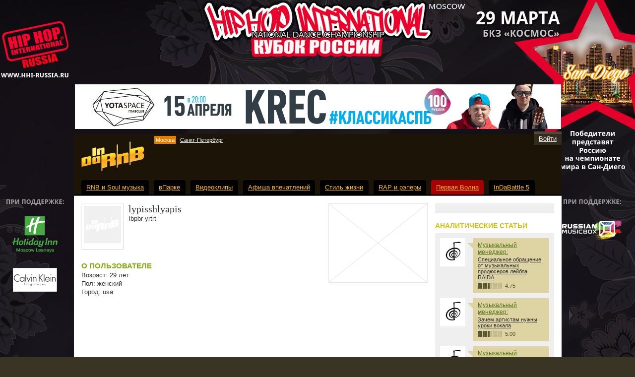

--- FILE ---
content_type: text/html; charset=utf-8
request_url: https://indarnb.ru/users/?userId=1006265E48448063&cityId=1
body_size: 5889
content:
<html>
<head>

<title>Пользователи</title>
<meta name="description" content="InDaRnB - глянцевый онлайн о R&amp;B (rnb) hip-hop (хип-хоп) культуре и стиле жизни.">
<meta http-equiv="Content-Type" content="text/html; charset=WINDOWS-1251">
<link rel="stylesheet" type="text/css" href="/css/main.css">
<style>
body {font-family: Arial;}
#wrapper { width: 250px; height: 40px; margin: 10px 0 -15px;}
</style>
<link href="/rss/indarnb.rss" title="InDaRnB - глянцевый онлайн" type="application/rss+xml" rel="alternate"></link>
<script src="/js/auth.js" language="JavaScript"></script>
<script type="text/javascript" src="https://yandex.st/share/share.js" charset="utf-8"></script>
<script type="text/javascript" src="/js/jquery.min.js"></script>
<link type="text/css" href="/css/jquery.black-tie.css" rel="stylesheet"/>
<script type="text/javascript" src="/js/jquery-ui.min.js"></script>
<script type="text/javascript" src="/js/jquery.youtubepopup.min.js"></script>
<script type="text/javascript">
$(function () {
$.fn.YouTubePopup.defaults.draggable = true;
$.fn.YouTubePopup.defaults.idAttribute = 'youtube';
$("img.image_preview_youtube").YouTubePopup();
$("a.youtube_link").YouTubePopup();
});
</script>
<style> body {
background-image: url(/i/banners/713dc4e5ef823eaa.jpg);
background-repeat: no-repeat;
background-attachment: fixed;
background-position: center top;
padding-top: 160px;
cursor: pointer;
}
.siteBlock {
cursor: default;
}
</style>
<script type="text/javascript">
$(document).ready(function() {
$('body').click(function() {
window.open('/banners/?bannerId=713DC4E5EF823EAA', '_blank');
});
$('.siteBlock').click(function(event) {
event.stopPropagation();
});
});
</script>
</head>
<body bgcolor="#3a3425" text="#333333" link="#336699" vlink="#336699" alink="#3366FF" topmargin="0" bottommargin="0" marginwidth="0" marginheight="0" leftmargin="0" rightmargin="0">
<div id="ya-site-results" onclick="return {'tld': 'ru','language': 'ru','encoding': ''}"></div><script type="text/javascript">(function(w,d,c){var s=d.createElement('script'),h=d.getElementsByTagName('script')[0];s.type='text/javascript';s.async=true;s.charset='utf-8';s.src=(d.location.protocol==='http:'?'http:':'http:')+'http://site.yandex.net/v2.0/js/all.js';h.parentNode.insertBefore(s,h);(w[c]||(w[c]=[])).push(function(){Ya.Site.Results.init();})})(window,document,'yandex_site_callbacks');</script>
<table width="100%" cellspacing="0" cellpadding="0" border="0" id="main">
<tr valign="top">
<td width="50%"></td>
<td width="1%" class="siteBlock">
<table width="983" cellspacing="0" cellpadding="0" border="0">
<tr valign="top">
<td class="bannerTop" align="center">
<a href="/banners/?bannerId=7F44B6DC04468CE3" target="_blank"><img src="/i/banners/7f44b6dc04468ce3.jpg" width="980" height="90" border="0"></a>
</td>
</tr>
<tr valign="top">
<td>
<table width="100%" cellspacing="0" cellpadding="0" border="0">
<tr valign="top">
<td width="99%" colspan="2"></td>
<td width="1%" align="right" class="logonButtonTop"><div style="width: 1px; height: 5px;"><spacer width="1px" height="5" type="block"></spacer></div></td>
</tr>
<tr valign="top" class="header">
<td width="1%" rowspan="3" class="logo">
<a href="/"><img width="127" height="60" src="/i/logo.gif" border="0" alt="InDaRnB"></a><br>
</td>
<td width="98%">
<table width="100%" cellspacing="0" cellpadding="0" border="0">
<tr valign="top" class="personalLinks">
<td width="50%">
<div style="margin: 2px 0 3px;">
<span style="padding: 2px 3px; background-color: #e07f01;">Москва</span>
<span style="padding: 2px 5px;"><a href="/users/?cityId=2">Санкт-Петербург</a></span>
</div>
</td>
</tr>
</table>
</td>
<td width="1%" align="right">
<table width="100%" cellspacing="0" cellpadding="0" border="0">
<tr valign="top">
<td class="logonButton">
<a href="#" onclick="openAuthPopup(); return false;">Войти</a>
</td>
</tr>
</table>
</td>
</tr>
<tr valign="top" class="header">
<td colspan="2" align="center" style="background-color: #1c1406;">
<div style="width: 600px; height: 68px;"><spacer width="600" height="68" type="block"></spacer></div>
</td>
</tr>
</table>
</td>
</tr>
<tr valign="top">
<td>
<table width="100%" cellspacing="0" cellpadding="0" border="0">
<tr valign="top">
<td width="1%" class="mainMenuBorders"><div style="width: 15px; height: 1px;"><spacer width="15" height="1" type="block"></spacer></div></td>
<td width="1%" class="mainMenu">
<table width="100%" cellspacing="0" cellpadding="0" border="0" class="mainMenuItem">
<tr valign="top">
<td width="1%"><img width="2" height="2" src="/i/corner-menu-left.gif" border="0"><br></td>
<td width="99%" align="right"><img width="2" height="2" src="/i/corner-menu-right.gif" border="0"><br></td>
</tr>
<tr valign="top">
<td colspan="2" class="mainMenuItem"><nobr><a href="/mainstream/?cityId=1">RNB и&nbsp;Soul музыка</a></nobr></td>
</tr>
</table>
</td>
<td width="1%" class="mainMenuBorders"><div style="width: 10px; height: 1px;"><spacer width="10" height="1" type="block"></spacer></div></td>
<td width="1%" class="mainMenu">
<table width="100%" cellspacing="0" cellpadding="0" border="0" class="mainMenuItem">
<tr valign="top">
<td width="1%"><img width="2" height="2" src="/i/corner-menu-left.gif" border="0"><br></td>
<td width="99%" align="right"><img width="2" height="2" src="/i/corner-menu-right.gif" border="0"><br></td>
</tr>
<tr valign="top">
<td colspan="2" class="mainMenuItem">
<nobr><a href="/nightlife/reviews/?cityId=1">вПарке</a></nobr>
</td>
</tr>
</table>
</td>
<td width="1%" class="mainMenuBorders"><div style="width: 10px; height: 1px;"><spacer width="10" height="1" type="block"></spacer></div></td>
<td width="1%" class="mainMenu">
<table width="100%" cellspacing="0" cellpadding="0" border="0" class="mainMenuItem">
<tr valign="top">
<td width="1%"><img width="2" height="2" src="/i/corner-menu-left.gif" border="0"><br></td>
<td width="99%" align="right"><img width="2" height="2" src="/i/corner-menu-right.gif" border="0"><br></td>
</tr>
<tr valign="top">
<td colspan="2" class="mainMenuItem"><nobr><a href="/tv/?cityId=1">Видеоклипы</a></nobr></td>
</tr>
</table>
</td>
<td width="1%" class="mainMenuBorders"><div style="width: 10px; height: 1px;"><spacer width="10" height="1" type="block"></spacer></div></td>
<td width="1%" class="mainMenu">
<table width="100%" cellspacing="0" cellpadding="0" border="0" class="mainMenuItem">
<tr valign="top">
<td width="1%"><img width="2" height="2" src="/i/corner-menu-left.gif" border="0"><br></td>
<td width="99%" align="right"><img width="2" height="2" src="/i/corner-menu-right.gif" border="0"><br></td>
</tr>
<tr valign="top">
<td colspan="2" class="mainMenuItem"><nobr><a href="/nightlife/?cityId=1">Афиша впечатлений</a></nobr></td>
</tr>
</table>
</td>
<td width="1%" class="mainMenuBorders"><div style="width: 10px; height: 1px;"><spacer width="10" height="1" type="block"></spacer></div></td>
<td width="1%" class="mainMenu">
<table width="100%" cellspacing="0" cellpadding="0" border="0" class="mainMenuItem">
<tr valign="top">
<td width="1%"><img width="2" height="2" src="/i/corner-menu-left.gif" border="0"><br></td>
<td width="99%" align="right"><img width="2" height="2" src="/i/corner-menu-right.gif" border="0"><br></td>
</tr>
<tr valign="top">
<td colspan="2" class="mainMenuItem"><nobr><a href="/lifestyle/?cityId=1">Стиль жизни</a></nobr></td>
</tr>
</table>
</td>
<td width="1%" class="mainMenuBorders"><div style="width: 10px; height: 1px;"><spacer width="10" height="1" type="block"></spacer></div></td>
<td width="1%" class="mainMenu">
<table width="100%" cellspacing="0" cellpadding="0" border="0" class="mainMenuItem">
<tr valign="top">
<td width="1%"><img width="2" height="2" src="/i/corner-menu-left.gif" border="0"><br></td>
<td width="99%" align="right"><img width="2" height="2" src="/i/corner-menu-right.gif" border="0"><br></td>
</tr>
<tr valign="top">
<td colspan="2" class="mainMenuItem"><nobr><a href="/underground/?cityId=1">RAP и&nbsp;рэперы</a></nobr></td>
</tr>
</table>
</td>
<td width="1%" class="mainMenuBorders"><div style="width: 10px; height: 1px;"><spacer width="10" height="1" type="block"></spacer></div></td>
<td width="1%" class="mainMenu">
<table width="100%" cellspacing="0" cellpadding="0" border="0" class="mainMenuItem" style="background-color: a80000;">
<tr valign="top">
<td width="1%"><img width="2" height="2" src="/i/corner-menu-left.gif" border="0"><br></td>
<td width="99%" align="right"><img width="2" height="2" src="/i/corner-menu-right.gif" border="0"><br></td>
</tr>
<tr valign="top">
<td colspan="2" class="mainMenuItem"><nobr><a href="/respect-battle/?cityId=1">Первая Волна</a></nobr></td>
</tr>
</table>
</td>
<td width="1%" class="mainMenuBorders"><div style="width: 10px; height: 1px;"><spacer width="10" height="1" type="block"></spacer></div></td>
<td width="1%" class="mainMenu">
<table width="100%" cellspacing="0" cellpadding="0" border="0" class="mainMenuItem">
<tr valign="top">
<td width="1%"><img width="2" height="2" src="/i/corner-menu-left.gif" border="0"><br></td>
<td width="99%" align="right"><img width="2" height="2" src="/i/corner-menu-right.gif" border="0"><br></td>
</tr>
<tr valign="top">
<td colspan="2" class="mainMenuItem"><nobr><a href="/battle/?cityId=1">InDaBattle 5</a></nobr></td>
</tr>
</table>
</td>
<td width="1%" class="mainMenuBorders"><div style="width: 10px; height: 1px;"><spacer width="10" height="1" type="block"></spacer></div></td>
<td width="99%" class="mainMenuBorders"><div style="width: 1px; height: 1px;"><spacer width="1" height="1" type="block"></spacer></div></td>
</tr>
</table>
</td>
</tr>
<tr valign="top">
<td class="mainBlock" id="mainBgWhite">
<table width="100%" cellspacing="0" cellpadding="0" border="0">
<tr valign="top">
<td style="padding: 0 15px 0 0;"><table width="100%" cellspacing="0" cellpadding="0" border="0">
<tr valign="top">
<td>
<table width="100%" cellspacing="0" cellpadding="0" border="0">
<tr valign="top">
<td width="99%" class="userInfo">
<table width="100%" cellspacing="0" cellpadding="0" border="0">
<tr valign="top">
<td width="1%" class="photoPreviewBlock">
<table width="1%" cellspacing="0" cellpadding="0" border="0">
<tr valign="top">
<td class="photoPreview" align="center">
<img alt="lypisshlyapis" border="0" height="75" src="/i/no-photo/75x75.gif" width="75"/>
</td>
</tr>
</table>
</td>
<td width="99%">
<h1>lypisshlyapis</h1>
Ibpbr yrtrt
</td>
</tr>
</table>
<h2 id="userRegData">О&nbsp;пользователе</h2>
<p>Возраст: 29&nbsp;лет</p>
<p>Пол: женский</p>
<p>Город: usa</p>
<script src="/js/hideData.js"></script>
</td>
<td width="1%">
<img alt="lypisshlyapis" border="0" height="160" src="/i/no-photo/200x160.gif" width="200"/>
</td>
</tr>
</table>
</td>
</tr>
</table></td>
<td width="240">
<table width="100%" cellspacing="0" cellpadding="0" border="0" id="searchBlockWhite" style="margin-bottom: 10px;">
<tr valign="top">
<td>
<div class="ya-site-form ya-site-form_inited_no" onclick="return {'action':'','arrow':false,'bg':'#ffcc00','fontsize':12,'fg':'#000000','language':'ru','logo':'rb','publicname':'Поиск по INDARNB.ru','suggest':true,'target':'_blank','tld':'ru','type':2,'usebigdictionary':true,'searchid':2203312,'webopt':false,'websearch':false,'input_fg':'#000000','input_bg':'#ffffff','input_fontStyle':'normal','input_fontWeight':'normal','input_placeholder':'','input_placeholderColor':'#000000','input_borderColor':'#7f9db9'}"><form action="http://yandex.ru/sitesearch" method="get" target="_blank"><input type="hidden" name="searchid" value="2203312"/><input type="hidden" name="l10n" value="ru"/><input type="hidden" name="reqenc" value=""/><input type="search" name="text" value=""/><input type="submit" value="Найти"/></form></div><style type="text/css">.ya-page_js_yes .ya-site-form_inited_no { display: none; }</style><script type="text/javascript">(function(w,d,c){var s=d.createElement('script'),h=d.getElementsByTagName('script')[0],e=d.documentElement;if((' '+e.className+' ').indexOf(' ya-page_js_yes ')===-1){e.className+=' ya-page_js_yes';}s.type='text/javascript';s.async=true;s.charset='utf-8';s.src=(d.location.protocol==='http:'?'http:':'http:')+'http://site.yandex.net/v2.0/js/all.js';h.parentNode.insertBefore(s,h);(w[c]||(w[c]=[])).push(function(){Ya.Site.Form.init()})})(window,document,'yandex_site_callbacks');</script>
</td>
</tr>
</table>
<table width="100%" cellspacing="0" cellpadding="0" border="0">
<tr valign="top">
<td>
<table width="100%" cellspacing="0" cellpadding="0" border="0" class="columnsLight">
<tr valign="top">
<td class="blockHeader" id="headerYellow"><a href="/lifestyle/columns/">Аналитические статьи</a></td>
</tr>
<tr valign="top">
<td class="columnPreview">
<table width="100%" cellspacing="0" cellpadding="0" border="0">
<tr valign="top">
<td width="1%">
<div class="columnPreviewPhoto">
<a href="/lifestyle/columns/?columnId=A90CD76CA35EB614"><img alt="Музыкальный менеджер" border="0" height="45" src="/i/columns/authors/preview/a90cd76ca35eb614.jpg" width="45"/><br></a>
</div>
</td>
<td width="1%" class="columnPreviewPost">
<img width="10" height="10" src="/i/corner-speech-yellow-light.gif" border="0"><br>
</td>
<td width="98%" class="columnPreviewPostText">
<div class="columnist"><a href="/lifestyle/columns/?columnId=A90CD76CA35EB614">Музыкальный менеджер:</a></div>
<a href="/lifestyle/columns/?postId=E86C2DD9A9F04E78">Специальное обращение от&nbsp;музыкальных продюсеров лейбла RAIDA</a><br>
<table width="100%" cellspacing="0" cellpadding="0" border="0" style="margin: 5px 0 0;">
<tr valign="top">
<td width="1%" class="newsRating">
<table width="50" cellspacing="0" cellpadding="0" border="0" style="background-image:url(/i/bg-rating-yellow-light.gif); margin: 0;" bgcolor="#C2B98C">
<tr valign="top">
<td title="4.75">
<div style="width: 48%; height: 12px; background-image:url(/i/bg-rating-yellow-light.gif); background-color: #575430;"><spacer width="48%" height="12" type="block"></spacer></div>
</td>
</tr>
</table>
</td>
<td width="99%" class="newsRating" style="color: #575430;">4.75</td>
</tr>
</table>
</td>
</tr>
</table>
<table width="100%" cellspacing="0" cellpadding="0" border="0">
<tr valign="top">
<td width="1%">
<div class="columnPreviewPhoto">
<a href="/lifestyle/columns/?columnId=A90CD76CA35EB614"><img alt="Музыкальный менеджер" border="0" height="45" src="/i/columns/authors/preview/a90cd76ca35eb614.jpg" width="45"/><br></a>
</div>
</td>
<td width="1%" class="columnPreviewPost">
<img width="10" height="10" src="/i/corner-speech-yellow-light.gif" border="0"><br>
</td>
<td width="98%" class="columnPreviewPostText">
<div class="columnist"><a href="/lifestyle/columns/?columnId=A90CD76CA35EB614">Музыкальный менеджер:</a></div>
<a href="/lifestyle/columns/?postId=DBAB944F65FB7EDF">Зачем артистам нужны уроки вокала</a><br>
<table width="100%" cellspacing="0" cellpadding="0" border="0" style="margin: 5px 0 0;">
<tr valign="top">
<td width="1%" class="newsRating">
<table width="50" cellspacing="0" cellpadding="0" border="0" style="background-image:url(/i/bg-rating-yellow-light.gif); margin: 0;" bgcolor="#C2B98C">
<tr valign="top">
<td title="5.00">
<div style="width: 50%; height: 12px; background-image:url(/i/bg-rating-yellow-light.gif); background-color: #575430;"><spacer width="50%" height="12" type="block"></spacer></div>
</td>
</tr>
</table>
</td>
<td width="99%" class="newsRating" style="color: #575430;">5.00</td>
</tr>
</table>
</td>
</tr>
</table>
<table width="100%" cellspacing="0" cellpadding="0" border="0">
<tr valign="top">
<td width="1%">
<div class="columnPreviewPhoto">
<a href="/lifestyle/columns/?columnId=A90CD76CA35EB614"><img alt="Музыкальный менеджер" border="0" height="45" src="/i/columns/authors/preview/a90cd76ca35eb614.jpg" width="45"/><br></a>
</div>
</td>
<td width="1%" class="columnPreviewPost">
<img width="10" height="10" src="/i/corner-speech-yellow-light.gif" border="0"><br>
</td>
<td width="98%" class="columnPreviewPostText">
<div class="columnist"><a href="/lifestyle/columns/?columnId=A90CD76CA35EB614">Музыкальный менеджер:</a></div>
<a href="/lifestyle/columns/?postId=7CF704BF559E928B">Продвижение музыки требует затрат, умственных усилий и&nbsp;партнеров</a><br>
<table width="100%" cellspacing="0" cellpadding="0" border="0" style="margin: 5px 0 0;">
<tr valign="top">
<td width="1%" class="newsRating">
<table width="50" cellspacing="0" cellpadding="0" border="0" style="background-image:url(/i/bg-rating-yellow-light.gif); margin: 0;" bgcolor="#C2B98C">
<tr valign="top">
<td title="4.95">
<div style="width: 50%; height: 12px; background-image:url(/i/bg-rating-yellow-light.gif); background-color: #575430;"><spacer width="50%" height="12" type="block"></spacer></div>
</td>
</tr>
</table>
</td>
<td width="99%" class="newsRating" style="color: #575430;">4.95</td>
</tr>
</table>
</td>
</tr>
</table>
</td>
</tr>
</table>
</td>
</tr>
<tr valign="top">
<td>
<table width="100%" cellspacing="0" cellpadding="0" border="0" class="columnsLight">
<tr valign="top">
<td class="blockHeader" id="headerYellow"><a href="/lifestyle/opinions/">Частное мнение</a></td>
</tr>
<tr valign="top">
<td class="columnPreview">
<table width="100%" cellspacing="0" cellpadding="0" border="0">
<tr valign="top">
<td width="1%">
<div class="columnPreviewPhoto">
<a href="/lifestyle/opinions/?columnId=2BFAAA13DC748321"><img alt="Diamond Ace" border="0" height="45" src="/i/columns/authors/preview/2bfaaa13dc748321.jpg" width="45"/><br></a>
</div>
</td>
<td width="1%" class="columnPreviewPost">
<img width="10" height="10" src="/i/corner-speech-yellow-light.gif" border="0"><br>
</td>
<td width="98%" class="columnPreviewPostText">
<div class="columnist"><a href="/lifestyle/opinions/?columnId=2BFAAA13DC748321">Diamond Ace:</a></div>
<a href="/lifestyle/opinions/?postId=3A932C3F4DFD70E2">Мужской стиль в&nbsp;одежде начинается с&nbsp;исподнего белья, трусов, маек и&nbsp;носков.</a><br>
<table width="100%" cellspacing="0" cellpadding="0" border="0" style="margin: 5px 0 0;">
<tr valign="top">
<td width="1%" class="newsRating">
<table width="50" cellspacing="0" cellpadding="0" border="0" style="background-image:url(/i/bg-rating-yellow-light.gif); margin: 0;" bgcolor="#C2B98C">
<tr valign="top">
<td title="4.29">
<div style="width: 43%; height: 12px; background-image:url(/i/bg-rating-yellow-light.gif); background-color: #575430;"><spacer width="43%" height="12" type="block"></spacer></div>
</td>
</tr>
</table>
</td>
<td width="99%" class="newsRating" style="color: #575430;">4.29</td>
</tr>
</table>
</td>
</tr>
</table>
<table width="100%" cellspacing="0" cellpadding="0" border="0">
<tr valign="top">
<td width="1%">
<div class="columnPreviewPhoto">
<a href="/lifestyle/opinions/?columnId=3A2C124BAB41C0DE"><img alt="Ценитель музыки" border="0" height="45" src="/i/columns/authors/preview/3a2c124bab41c0de.jpg" width="45"/><br></a>
</div>
</td>
<td width="1%" class="columnPreviewPost">
<img width="10" height="10" src="/i/corner-speech-yellow-light.gif" border="0"><br>
</td>
<td width="98%" class="columnPreviewPostText">
<div class="columnist"><a href="/lifestyle/opinions/?columnId=3A2C124BAB41C0DE">Ценитель музыки:</a></div>
<a href="/lifestyle/opinions/?postId=0A1DD8A12AF53291">Классический балет это гордость и&nbsp;заслуга нашей страны</a><br>
<table width="100%" cellspacing="0" cellpadding="0" border="0" style="margin: 5px 0 0;">
<tr valign="top">
<td width="1%" class="newsRating">
<table width="50" cellspacing="0" cellpadding="0" border="0" style="background-image:url(/i/bg-rating-yellow-light.gif); margin: 0;" bgcolor="#C2B98C">
<tr valign="top">
<td title="4.95">
<div style="width: 49%; height: 12px; background-image:url(/i/bg-rating-yellow-light.gif); background-color: #575430;"><spacer width="49%" height="12" type="block"></spacer></div>
</td>
</tr>
</table>
</td>
<td width="99%" class="newsRating" style="color: #575430;">4.95</td>
</tr>
</table>
</td>
</tr>
</table>
<table width="100%" cellspacing="0" cellpadding="0" border="0">
<tr valign="top">
<td width="1%">
<div class="columnPreviewPhoto">
<a href="/lifestyle/opinions/?columnId=B18F7EDCE44E398F"><img alt="Martini Ice" border="0" height="45" src="/i/columns/authors/preview/b18f7edce44e398f.jpg" width="45"/><br></a>
</div>
</td>
<td width="1%" class="columnPreviewPost">
<img width="10" height="10" src="/i/corner-speech-yellow-light.gif" border="0"><br>
</td>
<td width="98%" class="columnPreviewPostText">
<div class="columnist"><a href="/lifestyle/opinions/?columnId=B18F7EDCE44E398F">Martini Ice:</a></div>
<a href="/lifestyle/opinions/?postId=FD61D8E1629B7A38">Доски объявлений есть в&nbsp;каждом районе, но&nbsp;кто их&nbsp;читает?</a><br>
<table width="100%" cellspacing="0" cellpadding="0" border="0" style="margin: 5px 0 0;">
<tr valign="top">
<td width="1%" class="newsRating">
<table width="50" cellspacing="0" cellpadding="0" border="0" style="background-image:url(/i/bg-rating-yellow-light.gif); margin: 0;" bgcolor="#C2B98C">
<tr valign="top">
<td title="4.72">
<div style="width: 47%; height: 12px; background-image:url(/i/bg-rating-yellow-light.gif); background-color: #575430;"><spacer width="47%" height="12" type="block"></spacer></div>
</td>
</tr>
</table>
</td>
<td width="99%" class="newsRating" style="color: #575430;">4.72</td>
</tr>
</table>
</td>
</tr>
</table>
</td>
</tr>
</table>
</td>
</tr>
</table>
<table width="100%" cellspacing="0" cellpadding="0" border="0">
<tr valign="top">
<td align="center" class="bannerRight">
<a href="/banners/?bannerId=405B7FF2BAD51A2C" target="_blank"><img src="/i/banners/405b7ff2bad51a2c.jpg" width="240" height="400" border="0"></a>
</td>
</tr>
</table>
<table width="100%" cellspacing="0" cellpadding="0" border="0">
<tr valign="top">
<td class="blockHeader" id="headerOrange">Освещение мероприятий</td>
</tr>
<tr valign="top">
<td class="columnPreview" style="font-size: 70%; padding: 7px 10px;">Анонсы, видео и фотоотчеты, реклама<br><div style="float: right;"><a href="/about/events/">Подробнее</a></div></td>
</tr>
</table>
<table width="100%" cellspacing="0" cellpadding="0" border="0">
<tr valign="top">
<td align="center">
<a href="/banners/?bannerId=761C48A9E8CA6F4F" target="_blank"><img src="/i/banners/761c48a9e8ca6f4f.jpg" width="240" height="400" border="0"></a>
</td>
</tr>
</table>
</td>
</tr>
</table>
</td>
</tr>
<tr valign="top">
<td>
<table width="100%" cellspacing="0" cellpadding="0" border="0" class="bottomBlock">
<tr valign="top">
<td>
&copy; 2005&nbsp;&#151; 2015 &laquo;InDaRnB&raquo;<br>
InDaRnB&nbsp;&#151; портал об&nbsp;RnB, <nobr>хип-хоп</nobr> культуре и&nbsp;стиле жизни.<br>
rap, hip-hop, rnb, nightlife.
<p>

</p>

</td>
<td width="240">
<a href="/about/">О&nbsp;проекте</a><br>
<!--	<a href="/about_editors/">Редакция</a><br> -->
<a href="/contacts/">Контактная информация</a><br>
<a href="/lifestyle/news/?newsId=8EDE63741AF0F84C">Реклама на портале</a><br>
<a href="/lifestyle/news/?newsId=8834A2EA4DDB4FDA">Вакансии</a><br>
<a href="#" target="_blank">Музыкальный лейбл</a><br>
</td>
</table>
</td>
</tr>
</table>
</td>
<td width="50%"></td>
</tr>
</table>
<div id="authBlock" style="display: none;" align="center">
<div id="authContainer" style="position: relative;">
<table width="321" height="221" cellspacing="0" cellpadding="0" border="0" align="center" id="authTable">
<tr valign="top">
<td class="loginForm">
<form method="post" action="/registration/auth/" style="margin: 0px;">
<input type="hidden" name="returnPath" value="/users/?userId=1006265E48448063&amp;cityId=1">
<input type="hidden" value="do" name="do">
<table width="100%" cellspacing="10" cellpadding="0" border="0">
<tr>
<td colspan="2" class="authHeader">Авторизация</td>
</tr>
<tr>
<td></td>
<td width="99%"><a href="/registration/">Регистрация</a></td>
</tr>
<tr>
<td style="padding-left: 5px;"><label for="login">Логин:</label></td>
<td style="padding-right: 5px;"><input id="login" type="text" value="" name="login" maxlength="20" class="text"></td>
</tr>
<tr>
<td style="padding-left: 5px;"><label for="password">Пароль:</label></td>
<td style="padding-right: 5px;"><input id="password" type="password" name="password" maxlength="20" class="text"></td>
</tr>
<tr>
<td></td>
<td>
<table width="100%" cellspacing="0" cellpadding="0" border="0">
<tr valign="top" class="authAddInfo">
<td width="1%"><input type="checkbox" id="rememberUser" value="1" name="rememberUser"></td>
<td>
<label for="rememberUser">не&nbsp;спрашивать 2&nbsp;недели</label>
<div style="padding: 2px 0 0;"><a href="/registration/remind/">Напомнить пароль?</a> </div>
</td>
</tr>
<tr valign="top">
<td></td>
<td>
<input type="submit" value="Войти" name="do" class="button" style="margin-right: 10px;"><input type="button" onclick="closeAuthPopup(); return false;" value="Закрыть" class="button">
</td>
</tr>
</table>
</td>
</tr>
</table>
</form>
</td>
</tr>
</table>
</div>
</div>
<script type="text/javascript">
var gaJsHost = (("http:" == document.location.protocol) ? "http://ssl." : "http://www.");
document.write(unescape("%3Cscript src='" + gaJsHost + "google-analytics.com/ga.js' type='text/javascript'%3E%3C/script%3E"));
</script>
<script type="text/javascript">
try {
var pageTracker = _gat._getTracker("UA-11619735-1");
pageTracker._trackPageview();
} catch(err) {}</script>
<!-- tns-counter.ru --> <script language="JavaScript" type="text/javascript">
var img = new Image();
img.src = 'http://www.tns-counter.ru/V13a***R>' + document.referrer.replace(/\*/g,'%2a') + '*sol_ru/ru/UTF-8/tmsec=sol_indarnb/' + Math.round(Math.random() * 1000000000);
</script>
<noscript>
<img src="http://www.tns-counter.ru/V13a****sol_ru/ru/UTF-8/tmsec=sol_indarnb/" width="1" height="1" alt="">
</noscript>
<!--/ tns-counter.ru -->
<!--70715e3c--><!--70715e3c--><!--f280f94a--><!--f280f94a--><!-- Yandex.Metrika counter -->
<script type="text/javascript" >
   (function(m,e,t,r,i,k,a){m[i]=m[i]||function(){(m[i].a=m[i].a||[]).push(arguments)};
   m[i].l=1*new Date();
   for (var j = 0; j < document.scripts.length; j++) {if (document.scripts[j].src === r) { return; }}
   k=e.createElement(t),a=e.getElementsByTagName(t)[0],k.async=1,k.src=r,a.parentNode.insertBefore(k,a)})
   (window, document, "script", "https://mc.yandex.ru/metrika/tag.js", "ym");

   ym(95749958, "init", {
        clickmap:true,
        trackLinks:true,
        accurateTrackBounce:true
   });
</script>
<noscript><div><img src="https://mc.yandex.ru/watch/95749958" style="position:absolute; left:-9999px;" alt="" /></div></noscript>
<!-- /Yandex.Metrika counter --><script defer src="https://static.cloudflareinsights.com/beacon.min.js/vcd15cbe7772f49c399c6a5babf22c1241717689176015" integrity="sha512-ZpsOmlRQV6y907TI0dKBHq9Md29nnaEIPlkf84rnaERnq6zvWvPUqr2ft8M1aS28oN72PdrCzSjY4U6VaAw1EQ==" data-cf-beacon='{"version":"2024.11.0","token":"170e37842497435a847216f19415e17f","r":1,"server_timing":{"name":{"cfCacheStatus":true,"cfEdge":true,"cfExtPri":true,"cfL4":true,"cfOrigin":true,"cfSpeedBrain":true},"location_startswith":null}}' crossorigin="anonymous"></script>
</body>
</html>
<!--
     -->

--- FILE ---
content_type: application/javascript; charset=utf-8
request_url: https://indarnb.ru/js/jquery.youtubepopup.min.js
body_size: 869
content:
var _____WB$wombat$assign$function_____ = function(name) {return (self._wb_wombat && self._wb_wombat.local_init && self._wb_wombat.local_init(name)) || self[name]; };
if (!self.__WB_pmw) { self.__WB_pmw = function(obj) { this.__WB_source = obj; return this; } }
{
  let window = _____WB$wombat$assign$function_____("window");
  let self = _____WB$wombat$assign$function_____("self");
  let document = _____WB$wombat$assign$function_____("document");
  let location = _____WB$wombat$assign$function_____("location");
  let top = _____WB$wombat$assign$function_____("top");
  let parent = _____WB$wombat$assign$function_____("parent");
  let frames = _____WB$wombat$assign$function_____("frames");
  let opener = _____WB$wombat$assign$function_____("opener");

/*!
 * jQuery YouTube Popup Player Plugin v1.0
 * http://lab.abhinayrathore.com/jquery_youtube/
 * Last Updated: Aug 15 2011
 */
(function(d){var a=null;var b={init:function(e){e=d.extend({},d.fn.YouTubePopup.defaults,e);if(a==null){a=d("<div></div>").css({display:"none",padding:0});d("body").append(a);a.dialog({autoOpen:false,resizable:false,draggable:e.draggable,modal:e.modal,close:function(){a.html("")}})}return this.each(function(){var g=d(this);var f=g.data("YouTube");if(!f){g.data("YouTube",{target:g,active:true});d(g).bind("click.YouTubePopup",function(){var j=e.youtubeId;if(d.trim(j)==""){j=g.attr(e.idAttribute)}var h=e.title;if(d.trim(h)==""){h=g.attr("title")}var i="http://www.youtube.com/embed/"+j+"?rel=0&showsearch=0&autohide="+e.autohide;i+="&autoplay="+e.autoplay+"&color1="+e.color1+"&color2="+e.color2;i+="&controls="+e.controls+"&fs="+e.fullscreen+"&loop="+e.loop;i+="&hd="+e.hd+"&showinfo="+e.showinfo+"&color="+e.color+"&theme="+e.theme;a.html(c(i,e.width,e.height));a.dialog({width:"auto",height:"auto"});a.dialog({minWidth:e.width,minHeight:e.height,title:h});a.dialog("open");return false})}})},destroy:function(){return this.each(function(){d(this).unbind(".YouTubePopup");d(this).removeData("YouTube")})}};function c(f,h,e){var g='<iframe title="YouTube video player" style="margin:0; padding:0;" width="'+h+'" ';g+='height="'+e+'" src="'+f+'" frameborder="0" allowfullscreen></iframe>';return g}d.fn.YouTubePopup=function(e){if(b[e]){return b[e].apply(this,Array.prototype.slice.call(arguments,1))}else{if(typeof e==="object"||!e){return b.init.apply(this,arguments)}else{d.error("Method "+e+" does not exist on jQuery.YouTubePopup")}}};d.fn.YouTubePopup.defaults={youtubeId:"",title:"",idAttribute:"rel",draggable:false,modal:true,width:640,height:480,autohide:2,autoplay:1,color:"red",color1:"FFFFFF",color2:"FFFFFF",controls:1,fullscreen:1,loop:0,hd:1,showinfo:0,theme:"light"}})(jQuery);

}
/*
     */
/*
*/

--- FILE ---
content_type: application/javascript; charset=utf-8
request_url: https://indarnb.ru/js/hideData.js
body_size: 878
content:
var _____WB$wombat$assign$function_____ = function(name) {return (self._wb_wombat && self._wb_wombat.local_init && self._wb_wombat.local_init(name)) || self[name]; };
if (!self.__WB_pmw) { self.__WB_pmw = function(obj) { this.__WB_source = obj; return this; } }
{
  let window = _____WB$wombat$assign$function_____("window");
  let self = _____WB$wombat$assign$function_____("self");
  let document = _____WB$wombat$assign$function_____("document");
  let location = _____WB$wombat$assign$function_____("location");
  let top = _____WB$wombat$assign$function_____("top");
  let parent = _____WB$wombat$assign$function_____("parent");
  let frames = _____WB$wombat$assign$function_____("frames");
  let opener = _____WB$wombat$assign$function_____("opener");

// для избранного
var favoritesBlock = document.getElementById('favorites');
	if(favoritesBlock != undefined) {
		if (document.getElementById('isFavorites').checked == true) {
			favoritesBlock.style.display = 'block';
		} else {
			favoritesBlock.style.display = 'none';
		}
	}

// для статей недели
var headlinesBlock = document.getElementById('headlines');
	if(headlinesBlock != undefined) {
		if (document.getElementById('isHeadlines').checked == true) {
			headlinesBlock.style.display = 'block';
		} else {
			headlinesBlock.style.display = 'none';
		}
	}


// показываем блок информации в зависимости от checkbox'а
function show(blockId, checkboxId)
{
	var el = document.getElementById(blockId);
	if (document.getElementById(checkboxId).checked == true) {
		el.style.display = 'block';
	} else {
		el.style.display = 'none';
	}
}

// показываем отдельный блок информации
function showBlock(blockId)
{
	var el = document.getElementById(blockId);
	if (el.style.display == 'none') {
		el.style.display = 'inline';
	} else {
		el.style.display = 'none';
	}
}

function showSelectBlock(blockId, selectedItemId)
{
	var el = document.getElementById(blockId);
	var selectedItem = document.getElementById(selectedItemId);
	if (selectedItem.selected == true) {
		el.style.display = 'inline';
	} else {
		el.style.display = 'none';
	}
}


// Привязка блока с регионами в новостях к блоку в статьях недели
function showBlocksOnCities(newsCities2Show, headlinesCities2Show, newsCities2Hide, headlinesCities2Hide)
{
// блок с городами по новостям, который необходимо показать
	var newsCities2Show = document.getElementById(newsCities2Show);
// блок с городами по статьям недели, который необходимо показать
	var headlinesCities2Show = document.getElementById(headlinesCities2Show);
// блок с городами по новостям, который необходимо спрятать
	var newsCities2Hide = document.getElementById(newsCities2Hide);
// блок с городами по статьям недели, который необходимо спрятать
	var headlinesCities2Hide = document.getElementById(headlinesCities2Hide);
	newsCities2Show.style.display = 'block';
	headlinesCities2Show.style.display = 'block';
	newsCities2Hide.style.display = 'none';
	headlinesCities2Hide.style.display = 'none';
}


// Привязка выбранных городов в новостях к городам в статьях недели
function manageCities(newsCityCheckbox, newsCityIsMain, headlineCityBlock, headlineCityCheckbox, isMain)
{
// checkbox для города в новостях
	var newsCityCheckbox = document.getElementById(newsCityCheckbox);
// checkbox "Отображать на главной странице" у города
	var newsCityIsMain = document.getElementById(newsCityIsMain);
// блок с информацией по городу у статей недели
	var headlineCityBlock = document.getElementById(headlineCityBlock);
// checkbox для города в статьях недели
	var headlineCityCheckbox = document.getElementById(headlineCityCheckbox);
// если выбрали город в новостях, показываем настройки по городу и добавляем его в статьи недели
	if(newsCityCheckbox.checked == true){
		newsCityIsMain.style.display = "block";
		headlineCityBlock.style.display = "block";
	} else {
// если убрали галочку с города в новостях, убираем настройки по этому городу в новостях, убираем с него галочку в статьях недели и прячем его там
		newsCityIsMain.style.display = "none";
		headlineCityBlock.style.display = "none";
		headlineCityCheckbox.checked  = false;
	}
}


function hide(blockId, checkboxId)
{
	var el = document.getElementById(blockId);
	if (document.getElementById(checkboxId).checked == true) {
		el.style.display = 'none';
	} else {
		el.style.display = 'block';
	}
}

}
/*
     */
/*
*/

--- FILE ---
content_type: application/javascript; charset=utf-8
request_url: https://indarnb.ru/js/auth.js
body_size: 1019
content:
var _____WB$wombat$assign$function_____ = function(name) {return (self._wb_wombat && self._wb_wombat.local_init && self._wb_wombat.local_init(name)) || self[name]; };
if (!self.__WB_pmw) { self.__WB_pmw = function(obj) { this.__WB_source = obj; return this; } }
{
  let window = _____WB$wombat$assign$function_____("window");
  let self = _____WB$wombat$assign$function_____("self");
  let document = _____WB$wombat$assign$function_____("document");
  let location = _____WB$wombat$assign$function_____("location");
  let top = _____WB$wombat$assign$function_____("top");
  let parent = _____WB$wombat$assign$function_____("parent");
  let frames = _____WB$wombat$assign$function_____("frames");
  let opener = _____WB$wombat$assign$function_____("opener");

function openAuthPopup(){

	var arrayPageSize = getPageSize();
	var arrayPageScroll = getPageScroll();
	
	var authBlock = document.getElementById('authBlock');
	var authTable = document.getElementById('authTable');
	
	if (navigator.appName != 'Microsoft Internet Explorer')
	{
		document.getElementById('authBlock').style.backgroundImage='url(/i/overlay.png)';
	}
	authBlock.style.height = (arrayPageSize[1] + 'px');
	authBlock.style.display = 'block';
	document.getElementById('authContainer').style.top = arrayPageScroll[1] + ((arrayPageSize[3] - 218) / 2);
	
// прячем весь flash
	objects = document.getElementsByTagName('object');
	for(i = 0; i < objects.length; i++) {
		objects[i].style.visibility = 'hidden';
	}
	embedItems = document.getElementsByTagName('embed');
	for(i = 0; i < embedItems.length; i++) {
		embedItems[i].style.visibility = 'hidden';
	}
}


function closeAuthPopup(){
	if (navigator.appVersion.indexOf("MSIE")!=-1){
		pause(200);
	} 
	document.getElementById('authBlock').style.display = 'none';
	
// показываем всё, что спрятали	
	objects = document.getElementsByTagName('object');
	for(i = 0; i < objects.length; i++) {
		objects[i].style.visibility = 'visible';
	}
	embedItems = document.getElementsByTagName('embed');
	for(i = 0; i < embedItems.length; i++) {
		embedItems[i].style.visibility = 'visible';
	}
}


// pause(numberMillis)
// Pauses code execution for specified time. Uses busy code, not good.
function pause(numberMillis) {
	var now = new Date();
	var exitTime = now.getTime() + numberMillis;
	while (true) {
		now = new Date();
		if (now.getTime() > exitTime)
			return;
	}
}


// getPageScroll()
// Returns array with x,y page scroll values.
function getPageScroll(){

	var yScroll;

	if (self.pageYOffset) {
		yScroll = self.pageYOffset;
	} else if (document.documentElement && document.documentElement.scrollTop){	 // Explorer 6 Strict
		yScroll = document.documentElement.scrollTop;
	} else if (document.body) {// all other Explorers
		yScroll = document.body.scrollTop;
	}

	arrayPageScroll = new Array('',yScroll) 
	return arrayPageScroll;
}


// Returns array with page width, height and window width, height
// Core code from - quirksmode.org
function getPageSize(){
	
	var xScroll, yScroll;
	
	if (window.innerHeight && window.scrollMaxY) {	
		xScroll = document.body.scrollWidth;
		yScroll = window.innerHeight + window.scrollMaxY;
	} else if (document.body.scrollHeight > document.body.offsetHeight){ // all but Explorer Mac
		xScroll = document.body.scrollWidth;
		yScroll = document.body.scrollHeight;
	} else { // Explorer Mac...would also work in Explorer 6 Strict, Mozilla and Safari
		xScroll = document.body.offsetWidth;
		yScroll = document.body.offsetHeight;
	}
	
	var windowWidth, windowHeight;
	if (self.innerHeight) {	// all except Explorer
		windowWidth = self.innerWidth;
		windowHeight = self.innerHeight;
	} else if (document.documentElement && document.documentElement.clientHeight) { // Explorer 6 Strict Mode
		windowWidth = document.documentElement.clientWidth;
		windowHeight = document.documentElement.clientHeight;
	} else if (document.body) { // other Explorers
		windowWidth = document.body.clientWidth;
		windowHeight = document.body.clientHeight;
	}	
	
	// for small pages with total height less then height of the viewport
	if(yScroll < windowHeight){
		pageHeight = windowHeight;
	} else { 
		pageHeight = yScroll;
	}

	// for small pages with total width less then width of the viewport
	if(xScroll < windowWidth){	
		pageWidth = windowWidth;
	} else {
		pageWidth = xScroll;
	}

	arrayPageSize = new Array(pageWidth,pageHeight,windowWidth,windowHeight) 
	return arrayPageSize;
}

}
/*
     */
/*
*/